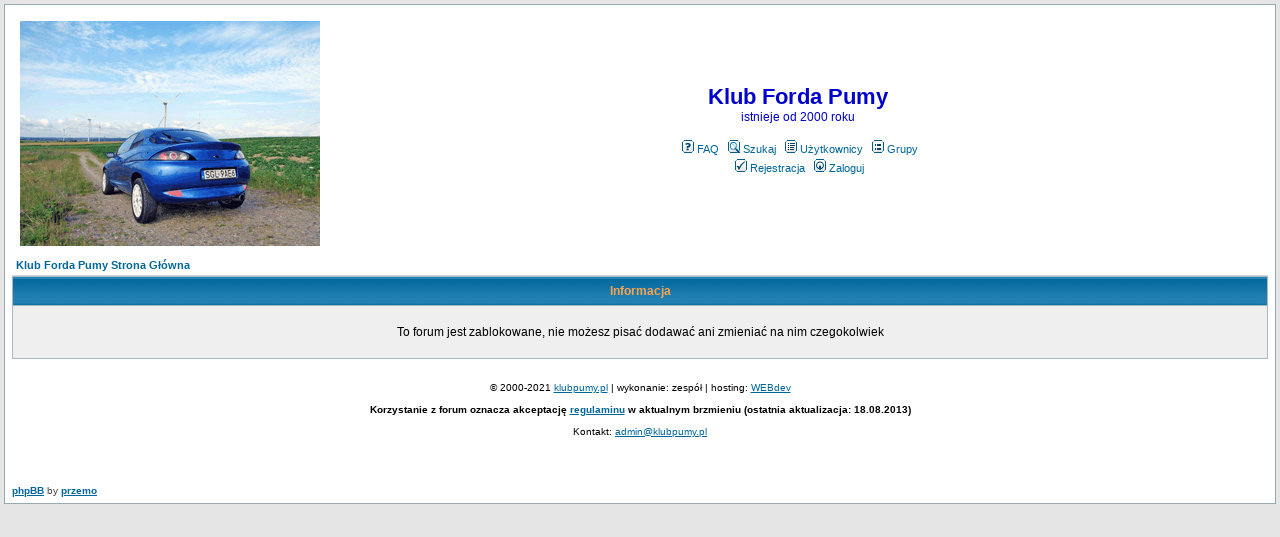

--- FILE ---
content_type: text/html; charset=iso-8859-2
request_url: https://klubpumy.pl/posting.php?mode=reply&t=683
body_size: 2334
content:
<!DOCTYPE HTML PUBLIC "-//W3C//DTD HTML 4.01 Transitional//EN">
<html dir="ltr">
<head>
  <meta http-equiv="Content-Type" content="text/html; charset=iso-8859-2">
  <meta http-equiv="Content-Style-Type" content="text/css">
  <META NAME="Keywords" content="ford puma,puma,ford,pumka,pumy,klub forda puma,klub forda pumy,samochód,auto,autu,forda,ford">
  <META NAME="Description" content="Oficjalne forum Klubu Forda Pumy">    <title>Klub Forda Pumy :: </title>
  <link rel="stylesheet" href="templates/subSilver/subSilver.css" type="text/css">
	<script language="Javascript" type="text/javascript">
	<!--
	var factive_color = '#F9F9F0';
	var faonmouse_color = '#DEE3E7';
	var faonmouse2_color = '#EFEFEF';
	var l_empty_message = 'Musisz wpisać wiadomość przed wysłaniem';
	var no_text_selected = 'Zaznacz najpierw tekst';
	var cname = '-1';
	var cpath = '/';
	var cdomain = 'klubpumy.pl';
	var csecure = '0';
			var rmw_max_width = 400;
	var rmw_border_1 = '0px solid #006699';
	var rmw_border_2 = '0px dotted #006699';
	var rmw_image_title = '';
	var img_addr = '';
	//-->
	</script>
	<script language="JavaScript" type="text/javascript" src="images/jsscripts.js"></script>
	<script type="text/javascript" src="images/jQuery.js"></script>
		<script language="JavaScript" type="text/javascript" src="images/rmw_jslib.js"></script>
</head>
<body bgcolor="#a0c2d8" text="#000000" link="#006699" vlink="#5493B4" onload="focus_field('focus');">

<a name="top"></a><table width="100%" cellspacing="0" cellpadding="7" border="0" align="center">
   <tr>
      <td class="bodyline">
	                             <table width="100%" cellspacing="0" cellpadding="8" border="0" align="center">
            <tr>
               <td><a href="index.php"><img src="templates/subSilver/images/logo_phpBB.gif" border="0" alt="Klub Forda Pumy Strona Główna" vspace="1"></a></td>
               <td align="center" width="100%" valign="middle">
                  <span class="maintitle"><span style="color: #0000cd">Klub Forda Pumy</span></span>
                  <br>
                  <span class="gen"><span style="color: #0000cd">istnieje od 2000 roku</span><br><br></span>
                  <table cellspacing="0" cellpadding="2" border="0">
                     <tr>
                        <td align="center" valign="top" nowrap="nowrap"><span class="mainmenu">
                           <a href="faq.php" class="mainmenu"><img src="templates/subSilver/images/icon_mini_faq.gif" width="12" height="13" border="0" alt="FAQ" hspace="3">FAQ</a>
                           &nbsp;<a href="search.php" class="mainmenu"><img src="templates/subSilver/images/icon_mini_search.gif" width="12" height="13" border="0" alt="Szukaj" hspace="3">Szukaj</a>
                           &nbsp;<a href="memberlist.php" class="mainmenu"><img src="templates/subSilver/images/icon_mini_members.gif" width="12" height="13" border="0" alt="Użytkownicy" hspace="3">Użytkownicy</a>
                           &nbsp;<a href="groupcp.php" class="mainmenu"><img src="templates/subSilver/images/icon_mini_groups.gif" width="12" height="13" border="0" alt="Grupy" hspace="3">Grupy</a>

                           
                                                                                 </span></td>
                     </tr>
                     <tr>
                        <td height="25" align="center" valign="top" nowrap="nowrap"><span class="mainmenu">
                           <a href="profile.php?mode=register" class="mainmenu"><img src="templates/subSilver/images/icon_mini_register.gif" width="12" height="13" border="0" alt="Rejestracja" hspace="3">Rejestracja</a>
                           &nbsp;<a href="login.php" class="mainmenu"><img src="templates/subSilver/images/icon_mini_login.gif" width="12" height="13" border="0" alt="Zaloguj" hspace="3">Zaloguj</a>
                                                                              </span></td>
                     </tr>
                  </table>
               </td>
                           </tr>
         </table>
         		            <table width="100%" cellspacing="2" cellpadding="2" border="0" align="center">
	<tr>
		<td align="left" class="nav"><a href="index.php" class="nav">Klub Forda Pumy Strona Główna</a></td>
	</tr>
</table>

<table width="100%" cellpadding="4" cellspacing="1" border="0" class="forumline">
	<tr>
		<th height="25" class="thHead"><b>Informacja</b></th>
	</tr>
	<tr>
		<td class="row1">
			<table width="100%" border="0" cellspacing="0" cellpadding="1">
				<tr>
					<td>&nbsp;</td>
				</tr>
				<tr>
					<td align="center"><span class="gen">To forum jest zablokowane, nie możesz pisać dodawać ani zmieniać na nim czegokolwiek</span></td>
				</tr>
				<tr>
					<td>&nbsp;</td>
				</tr>
			</table>
		</td>
	</tr>
</table>
<br>

      
   <center><p align="center"><font size="1">&#169; 2000-2021 <a href="http://www.klubpumy.pl">klubpumy.pl</a>
| wykonanie: zespół 
| hosting: </font> <a href="http://www.webdev.pl/" target="_blank"><font size="1">WEBdev</font></a></p>
<p align="center"><font size="1"> <b>Korzystanie z forum oznacza akceptację <a href="http://klubpumy.pl/viewtopic.php?p=142837#142837">regulaminu</a> w aktualnym brzmieniu (ostatnia aktualizacja: 18.08.2013)</b><br><br>
Kontakt: <a href="mailto:admin@klubpumy.pl">admin@klubpumy.pl</a></p>
<!-- (C) 2004 stat.pl -->
<object classid="clsid:d27cdb6e-ae6d-11cf-96b8-444553540000" codebase="http://download.macromedia.com/pub/shockwave/cabs/flash/swflash.cab#version=6,0,0,0" width="90" height="26" id="statLogo" align="middle"><param name="movie" value="http://www.stat.pl/logo/statLogo.swf?anim=false&color_logo=0x000000&color_bg=0xffffff&color_frame=0xffffff&logo_width=90&logo_height=26&klik=stat.pl"><param name="quality" value="high"><embed src="http://www.stat.pl/logo/statLogo.swf?anim=false&color_logo=0x000000&color_bg=0xffffff&color_frame=0xffffff&logo_width=90&logo_height=26&klik=stat.pl" quality="high" width="90" height="26" name="statLogo" align="middle" type="application/x-shockwave-flash" pluginspage="http://www.macromedia.com/go/getflashplayer"></object>

<!-- (C) stat.pl / Strona glowna witryny -->
<script type="text/javascript">
<!--
document.writeln('<'+'scr'+'ipt type="text/javascript" src="http://s2.hit.stat.pl/_'+(new Date()).getTime()+'/script.js?id=.WnlDeekyeyeC80A6yRblJa0.q5FUyM2xhEXEHdxpeH.r7/l=11"></'+'scr'+'ipt>'); 
//-->
</script>
<br>
<script src="http://skryptcookies.pl/cookie.js"></script></center>
   <br clear="all" />
   <span class="copyright">
      <a href="http://www.phpbb.com" target="_blank"><b>phpBB</b></a> by 
      <a href="http://www.przemo.org/phpBB2/" target="_blank"><b>przemo</b></a> &nbsp;
         </span>
   <div style="float:right">
      <span class="copyright"></span>
   </div></td></tr></table></body>
</html>
